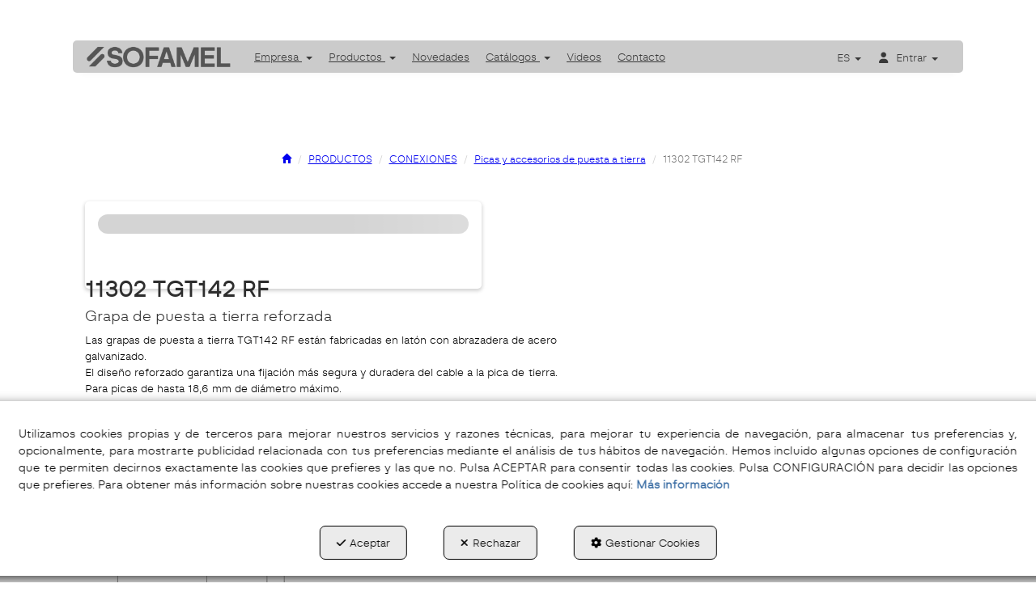

--- FILE ---
content_type: text/html; charset=UTF-8
request_url: https://sofamel.com/es/pr/accesorios-de-puesta-a-tierra-y-picas/mod-tgt142rf-56-55
body_size: 15183
content:
<!DOCTYPE html>
<html lang="es"  itemscope itemtype="http://schema.org/WebPage">
    <head>
                    <meta charset="utf-8" />
            <meta name="viewport" content="width=device-width, initial-scale=1, maximum-scale=5, viewport-fit=cover" />
            <meta name="robots" content="index, follow, archive" />
            <meta name="author" content="Ebasnet Web Solutions" />
                                                <link rel="dns-prefetch" href="https://cdnebasnet.com" />
                            
            <title>11302 TGT142 RF | SOFAMEL - Fabricante de material eléctrico de conexión y seguridad</title>
            <meta name="description" content="TGT142 RF" />
            <meta name="keywords" content="electrical equipment tools,electrical equipment security,electrical equipment connections" />

                <!-- Schema.org markup -->
    <meta itemprop="name" content="11302 TGT142 RF" />
    <meta itemprop="description" content="TGT142 RF" />
    <meta itemprop="keywords" content="electrical equipment tools,electrical equipment security,electrical equipment connections" />
    <meta itemprop="url" content="https://sofamel.com/es/pr/accesorios-de-puesta-a-tierra-y-picas/mod-tgt142rf-56-55" />

                <!-- Twitter Card data -->
    <meta name="twitter:card" content="product">
    <meta name="twitter:title" content="11302 TGT142 RF">
    <meta name="twitter:description" content="TGT142 RF">
    <meta name="twitter:image" content="https://cdnebasnet.com/data/cache/opt_jpg/eshop/sofamel/images/products/i/5/6/p56/0000-tgt142rf-3350621770-1400x1400.jpg">

    
    <meta name="twitter:data2" content="">
    <meta name="twitter:label2" content="BRAND">     

               
    <!-- Open Graph data -->
    <meta property="og:title" content="11302 TGT142 RF" />
    <meta property="og:url" content="https://sofamel.com/es/pr/accesorios-de-puesta-a-tierra-y-picas/mod-tgt142rf-56-55" />
    <meta property="og:description" content="TGT142 RF" />
    <meta property="og:site_name" content="SOFAMEL - Fabricante de material eléctrico de conexión y seguridad" />
    <meta property="og:type" content="product" />
    <meta property="og:image" content="https://cdnebasnet.com/data/cache/opt_jpg/eshop/sofamel/images/products/i/5/6/p56/0000-tgt142rf-3350621770-1400x1400.jpg" />

    
                                                
        <link rel="shortcut icon" href="https://cdnebasnet.com/data/eshop/sofamel/images/logos/favicon.png?1768488349?" />

            <link rel="canonical" href="https://sofamel.com/es/pr/accesorios-de-puesta-a-tierra-y-picas/mod-tgt142rf-56-55"/>

                                                                                                                                    <link rel="alternate" hreflang="es" href="https://sofamel.com/es/pr/accesorios-de-puesta-a-tierra-y-picas/mod-tgt142rf-56-55" />
                                                                                    <link rel="alternate" hreflang="x-default" href="https://sofamel.com/es/pr/accesorios-de-puesta-a-tierra-y-picas/mod-tgt142rf-56-55" />
                                                                                                <link rel="alternate" hreflang="en" href="https://sofamel.com/en/pr/accesorios-de-puesta-a-tierra-y-picas/mod-tgt142rf-56-55" />
                                                                    <link rel="alternate" hreflang="fr" href="https://sofamel.com/fr/pr/accesorios-de-puesta-a-tierra-y-picas/mod-tgt142rf-56-55" />
                                                                    <link rel="alternate" hreflang="it" href="https://sofamel.com/it/pr/accesorios-de-puesta-a-tierra-y-picas/mod-tgt142rf-56-55" />
                                                                    <link rel="alternate" hreflang="pt" href="https://sofamel.com/pt/pr/accesorios-de-puesta-a-tierra-y-picas/mod-tgt142rf-56-55" />
                                                                                
            <link rel="stylesheet" href="https://cdnebasnet.com/build/frontend_main.0d9ef568.css"> 

<link rel="stylesheet" href="https://cdnebasnet.com/build/eshop_frontend.61f18850.css">
<link href="https://cdnebasnet.com/data/eshop/sofamel/themes/norma/main.css?1769699105" type="text/css" rel="stylesheet" />

<script>
(function() {
    function reorderAllStyles() {
        var head = document.head;
        var allLinks = Array.from(head.querySelectorAll('link[rel="stylesheet"]'));

        var buildLinks = allLinks.filter(link => link.href.includes('/build/') && link.href.includes('.css'));
        var stylesLink = allLinks.find(link => link.href.includes('assets/styles.css'));
        var proStylesLink = allLinks.find(link => link.href.includes('pro_styles.css'));
        var otherLinks = allLinks.filter(link =>
            !link.href.includes('/build/') &&
            !link.href.includes('assets/styles.css') &&
            !link.href.includes('pro_styles.css')
        );
        allLinks.forEach(link => link.remove());

        otherLinks.forEach(link => head.appendChild(link));
        buildLinks.forEach(link => head.appendChild(link));
        if (stylesLink) head.appendChild(stylesLink);
        if (proStylesLink) head.appendChild(proStylesLink);
    }
    document.addEventListener('DOMContentLoaded', function() { reorderAllStyles() });
    window.addEventListener('load', function() { reorderAllStyles() });
})();
</script>

<link href="https://cdnebasnet.com/data/eshop/sofamel/assets/styles.css?1769703583" type="text/css" rel="stylesheet" /><link href="https://cdnebasnet.com/data/eshop/sofamel/assets/pro_styles.css?1769688552" type="text/css" rel="stylesheet" />
        <!-- HTML5 Shim and Respond.js IE8 support of HTML5 elements and media queries -->
        <!-- WARNING: Respond.js doesn't work if you view the page via file:// -->
        <!--[if lt IE 9]>
          <script src="https://oss.maxcdn.com/libs/html5shiv/3.7.0/html5shiv.js"></script>
          <script src="https://oss.maxcdn.com/libs/respond.js/1.4.2/respond.min.js"></script>
        <![endif]-->

                    <!-- Global site tag (gtag.js) - Google Analytics -->
    <script>
        window.dataLayer = window.dataLayer || [];
        function gtag(){dataLayer.push(arguments);}

        gtag('consent', 'default', {
            'ad_storage': 'denied',
            'ad_user_data': 'denied',
            'ad_personalization': 'denied',
            'analytics_storage': 'denied',
            'functionality_storage': 'denied'
        });
    </script>

    <script async src="https://www.googletagmanager.com/gtag/js?id=G-N1LCPW4C0S"></script>
    <script>
        window.dataLayer = window.dataLayer || [];
        function gtag(){dataLayer.push(arguments);}

        gtag('js', new Date());
        gtag('config', 'G-N1LCPW4C0S', {
            'link_attribution': false
                    });
            </script>
                <meta name="msvalidate.01" content="A50677E01C361872DF29E51C9C62F60D" />                        </head>


    <body class="category_product_show frontend norma no-carousel product-56 main-category-55">
                                        
        
    <header>
    <div class="row">
        <div class="col-sm-2 col-md-3 header-left">
            <div class="logo" itemscope itemtype="http://schema.org/Organization">
                <a href="https://sofamel.com/" itemprop="url" role="button" tabindex="0" aria-label="SOFAMEL - Fabricante de material eléctrico de conexión y seguridad">
                    <img src="https://cdnebasnet.com/data/eshop/sofamel/images/logos/logo.png?1768313128?" class="img-responsive" alt="SOFAMEL - Fabricante de material eléctrico de conexión y seguridad" itemprop="logo">
                </a>
                <meta itemprop="name" content="SOFAMEL - Fabricante de material eléctrico de conexión y seguridad">
            </div>
            <div class="inverted_logo">
                <a href="https://sofamel.com/" role="button" tabindex="0" aria-label="SOFAMEL - Fabricante de material eléctrico de conexión y seguridad">
                    <img src="https://cdnebasnet.com/data/eshop/sofamel/images/logos/inverted_logo.png?1768312723?" class="img-responsive" alt="SOFAMEL - Fabricante de material eléctrico de conexión y seguridad">
                </a>
            </div>
        </div>

        <div class="col-sm-10 col-md-9 header-right">
            <nav class="navbar navbar-default">
    <div class="navbar-header">
        <button type="button" class="navbar-toggle" data-toggle="collapse" data-target=".main_menu">
            <span class="sr-only">Toggle navigation</span>
            <span class="icon-bar"></span>
            <span class="icon-bar"></span>
            <span class="icon-bar"></span>
        </button>
        <a class="visible-xs navbar-brand" href="#">SOFAMEL - Fabricante de material eléctrico de conexión y seguridad</a>
    </div>

    <div class="collapse navbar-collapse main_menu">
            <ul role="menu" class="depth_0 nav nav-horitzontal navbar-nav">
																								
		<li class=" dropdown hover-dropdown" data-animation-in=fadeInDown role="menuitem">
		    
			<a
				target="_self"
				tabindex="0"
				role="button"
				aria-label="Empresa"
																	data-toggle="dropdown"
					aria-haspopup="true"
					aria-expanded="false"
																					href="javascript:void(0);"
							>
			    			    								    						    <div class="menu_info">
			    	<span class="title">Empresa</span>
								    	<span role="presentation" class="caret"></span>			    </div>
			</a>
							  
			        <ul role="menu" class="depth_1 dropdown-menu"  aria-label="dropdown-menu"     
                            
        
    >
							
		<li role="menuitem">
		    
			<a
				target="_self"
				tabindex="0"
				role="button"
				aria-label="Capacidades"
													class="show-loading"
																									href="/es/c/capabilities-65
					"
							>
			    			    								    						    <div class="menu_info">
			    	<span class="title">Capacidades</span>
								    				    </div>
			</a>
					</li>
							
		<li role="menuitem">
		    
			<a
				target="_self"
				tabindex="0"
				role="button"
				aria-label="Red comercial"
													class="show-loading"
																									href="/es/branch-offices
					"
							>
			    			    								    						    <div class="menu_info">
			    	<span class="title">Red comercial</span>
								    				    </div>
			</a>
					</li>
		<li class="highlighteds" role="menuitem" aria-label="Entradas de menú destacadas">
			</li>
</ul>


					</li>
																								
		<li class=" dropdown hover-dropdown" data-animation-in=fadeInDown role="menuitem">
		    
			<a
				target="_self"
				tabindex="0"
				role="button"
				aria-label="Productos"
																	data-toggle="dropdown"
					aria-haspopup="true"
					aria-expanded="false"
																					href="javascript:void(0);"
							>
			    			    								    						    <div class="menu_info">
			    	<span class="title">Productos</span>
								    	<span role="presentation" class="caret"></span>			    </div>
			</a>
							  
			        <ul role="menu" class="depth_1 dropdown-menu"  aria-label="dropdown-menu"     
                            
        
    >
							
		<li role="menuitem">
		    
			<a
				target="_self"
				tabindex="0"
				role="button"
				aria-label="Conexión"
													class="show-loading"
																									href="/es/ct/conexion-38
					"
							>
			    			    								    						    <div class="menu_info">
			    	<span class="title">Conexión</span>
								    				    </div>
			</a>
					</li>
							
		<li role="menuitem">
		    
			<a
				target="_self"
				tabindex="0"
				role="button"
				aria-label="Herramientas"
													class="show-loading"
																									href="/es/ct/herramientas-162
					"
							>
			    			    								    						    <div class="menu_info">
			    	<span class="title">Herramientas</span>
								    				    </div>
			</a>
					</li>
							
		<li role="menuitem">
		    
			<a
				target="_self"
				tabindex="0"
				role="button"
				aria-label="Seguridad"
													class="show-loading"
																									href="/es/ct/seguridad-1
					"
							>
			    			    								    						    <div class="menu_info">
			    	<span class="title">Seguridad</span>
								    				    </div>
			</a>
					</li>
		<li class="highlighteds" role="menuitem" aria-label="Entradas de menú destacadas">
			</li>
</ul>


					</li>
							
		<li role="menuitem">
		    
			<a
				target="_self"
				tabindex="0"
				role="button"
				aria-label="Novedades"
													class="show-loading"
																									href="/es/products/whats-new
					"
							>
			    			    								    						    <div class="menu_info">
			    	<span class="title">Novedades</span>
								    				    </div>
			</a>
					</li>
																								
		<li class=" dropdown hover-dropdown" data-animation-in=fadeInDown role="menuitem">
		    
			<a
				target="_self"
				tabindex="0"
				role="button"
				aria-label="Catálogos"
																	data-toggle="dropdown"
					aria-haspopup="true"
					aria-expanded="false"
																					href="javascript:void(0);"
							>
			    			    								    						    <div class="menu_info">
			    	<span class="title">Catálogos</span>
								    	<span role="presentation" class="caret"></span>			    </div>
			</a>
							  
			        <ul role="menu" class="depth_1 dropdown-menu"  aria-label="dropdown-menu"     
                            
        
    >
							
		<li role="menuitem">
		    
			<a
				target="_self"
				tabindex="0"
				role="button"
				aria-label="Catálogo general"
													class="show-loading"
																									href="/es/c/catalogo-general-5
					"
							>
			    			    								    						    <div class="menu_info">
			    	<span class="title">Catálogo general</span>
								    				    </div>
			</a>
					</li>
							
		<li role="menuitem">
		    
			<a
				target="_self"
				tabindex="0"
				role="button"
				aria-label="Tarifa para mercado español"
													class="show-loading"
																									href="/es/c/tarifa-nacional-10
					"
							>
			    			    								    						    <div class="menu_info">
			    	<span class="title">Tarifa para mercado español</span>
								    				    </div>
			</a>
					</li>
							
		<li role="menuitem">
		    
			<a
				target="_self"
				tabindex="0"
				role="button"
				aria-label="Condiciones generales de venta"
													class="show-loading"
																									href="/es/c/condiciones-generales-de-venta-24
					"
							>
			    			    								    						    <div class="menu_info">
			    	<span class="title">Condiciones generales de venta</span>
								    				    </div>
			</a>
					</li>
		<li class="highlighteds" role="menuitem" aria-label="Entradas de menú destacadas">
			</li>
</ul>


					</li>
							
		<li role="menuitem">
		    
			<a
				target="_self"
				tabindex="0"
				role="button"
				aria-label="Videos"
													class="show-loading"
																									href="/es/c/videos-15
					"
							>
			    			    								    						    <div class="menu_info">
			    	<span class="title">Videos</span>
								    				    </div>
			</a>
					</li>
							
		<li role="menuitem">
		    
			<a
				target="_self"
				tabindex="0"
				role="button"
				aria-label="Contacto"
													class="show-loading"
																									href="/es/c/contacto-14
					"
							>
			    			    								    						    <div class="menu_info">
			    	<span class="title">Contacto</span>
								    				    </div>
			</a>
					</li>
		<li class="highlighteds" role="menuitem" aria-label="Entradas de menú destacadas">
			</li>
</ul>


    </div>
</nav>
                            <nav class="navbar navbar-default navbar-right">
                    <div class="navbar-header">
                        <button type="button" class="navbar-toggle" data-toggle="collapse" data-target=".right_nav" tabindex="0" aria-label="Toggle navigation">
                            <span class="sr-only">Toggle navigation</span>
                            <i class="fa-solid fa-user"></i>
                                                            
                                                    </button>
                    </div>

                    <div class="collapse navbar-collapse right_nav">
                        <ul class="nav navbar-nav" role="menu">
                            
    
    
    <li class="languages languages-dropdown-code dropdown" role="menuitem">
        <a class="dropdown-toggle" data-toggle="dropdown" aria-expanded="false" aria-haspopup="true" tabindex="0" aria-label="ES" role="button">
            ES
            <span role"presentation" class="caret"></span>
        </a>
        <ul class="dropdown-menu dropdown-menu-right" role="menu">
                            <li class="disabled" role="menuitem">
                    <a rel="alternate" hreflang="es" href="/es/pr/accesorios-de-puesta-a-tierra-y-picas/mod-tgt142rf-56-55" title="Castellano" tabindex="0" aria-label="ES" role="button">
                        ES
                    </a>
                </li>
                            <li  role="menuitem">
                    <a rel="alternate" hreflang="en" href="/en/pr/accesorios-de-puesta-a-tierra-y-picas/mod-tgt142rf-56-55" title="English" tabindex="0" aria-label="EN" role="button">
                        EN
                    </a>
                </li>
                            <li  role="menuitem">
                    <a rel="alternate" hreflang="fr" href="/fr/pr/accesorios-de-puesta-a-tierra-y-picas/mod-tgt142rf-56-55" title="Français" tabindex="0" aria-label="FR" role="button">
                        FR
                    </a>
                </li>
                            <li  role="menuitem">
                    <a rel="alternate" hreflang="it" href="/it/pr/accesorios-de-puesta-a-tierra-y-picas/mod-tgt142rf-56-55" title="Italiano" tabindex="0" aria-label="IT" role="button">
                        IT
                    </a>
                </li>
                            <li  role="menuitem">
                    <a rel="alternate" hreflang="pt" href="/pt/pr/accesorios-de-puesta-a-tierra-y-picas/mod-tgt142rf-56-55" title="Português" tabindex="0" aria-label="PT" role="button">
                        PT
                    </a>
                </li>
                    </ul>
    </li>


                                                                                            
                                
                                
                                                        <li class="user-login dropdown"  role="menuitem">
                <a class="dropdown-toggle sign-in" data-toggle="dropdown" rel="nofollow" aria-label="Entrar" role="button" tabindex="0" aria-haspopup="true" aria-expanded="false">
                    <i role="presentation" class="fa-solid fa-user fa-fw"></i> <span class="text">Entrar</span> <span class="caret"></span>
                </a>
                                <div class="dropdown-menu dropdown-menu-right">
                    <div class="dropdown-menu-wrapper">
                                        

<div data-controller="shared--dp-login"
    data-shared--dp-login-params-value="{&quot;action&quot;:&quot;\/es\/login_check&quot;,&quot;login&quot;:&quot;Entrar&quot;,&quot;password&quot;:&quot;Contrase\u00f1a&quot;,&quot;username&quot;:&quot;suemail@ejemplo.com&quot;,&quot;lastUsername&quot;:&quot;&quot;,&quot;autofocus&quot;:false}"
>
    <div class="ssc-card ssc-wrapper">
        <div class="ssc-head-line"></div><br>
        <div class="ssc-head-line"></div><br>
        <div class="ssc-head-line"></div><br>
    </div>
</div>
                        <span class="forgot">
                            <a href="/es/customers/forgotten-password" role="button" tabindex="0" rel="nofollow" aria-label="¿Ha olvidado su contraseña? Pulse aquí.">¿Ha olvidado su contraseña? Pulse aquí.</a>
                        </span>

                                                    <span class="not_registered">
                                <a href="/es/customers/signup" role="button" tabindex="0" rel="nofollow" aria-label="¿No está registrado? Regístrese ahora!">¿No está registrado? Regístrese ahora!</a>
                            </span>
                         
                        
                                           
                    </div>
                </div>
            </li>
         
    
                                                    </ul>
                    </div>
                </nav>
                    </div>
    </div>
</header>
<div class="site_header">
    
		
</div>

    <div class="carousel-outercontainer">
         
                                                               
        </div>
                <div class="main_container" role="main">
                    
		
                    
		
                    
		
                    
		
                    
		
                                
                        
        <div class="row">
                                                                                            
            <main class="col-sm-12 col-md-12 col-lg-12">
                                                <span class="clearfix"></span>
                                                    
    <nav>
    <ol class="breadcrumb" itemscope itemtype="http://schema.org/BreadcrumbList" aria-label="breadcrumbs">
                                    <li itemprop="itemListElement" itemscope itemtype="http://schema.org/ListItem">
                    <a class="show-loading" href="/es/" itemprop="item" tabindex="0" role="button" aria-label="Home">
                        <span role="presentation" class="glyphicon glyphicon-home"></span>
                    </a>
                    <meta itemprop="name" content="Home" />
                    <meta itemprop="position" content="1" />
                </li>
                                                <li itemprop="itemListElement" itemscope itemtype="http://schema.org/ListItem">
                    <a class="show-loading" href="/es/ct/productos-82" itemprop="item" tabindex="0" aria-label="PRODUCTOS" role="button">
                        <span itemprop="name">PRODUCTOS</span>
                    </a>
                    <meta itemprop="position" content="2" />
                </li>
                                                <li itemprop="itemListElement" itemscope itemtype="http://schema.org/ListItem">
                    <a class="show-loading" href="/es/ct/conexion-38" itemprop="item" tabindex="0" aria-label="CONEXIONES" role="button">
                        <span itemprop="name">CONEXIONES</span>
                    </a>
                    <meta itemprop="position" content="3" />
                </li>
                                                <li itemprop="itemListElement" itemscope itemtype="http://schema.org/ListItem">
                    <a class="show-loading" href="/es/ct/accesorios-de-puesta-a-tierra-y-picas-55" itemprop="item" tabindex="0" aria-label="Picas y accesorios de puesta a tierra" role="button">
                        <span itemprop="name">Picas y accesorios de puesta a tierra</span>
                    </a>
                    <meta itemprop="position" content="4" />
                </li>
                                                <li class="active" aria-label="11302 TGT142 RF">11302 TGT142 RF</li>
                        </ol>
</nav> 
                <div class="flash_messages"></div>

            
		
            
		
            
		
            
		
            
		
                                <div id="product_detailed" itemscope itemtype="http://schema.org/Product">
            	    
    
<div class="row">
    <div class="col-sm-4 col-md-5 product-photos">
        


        
        
                                    <div data-controller="shared--dp-gallery"
        data-shared--dp-gallery-items-value="[{&quot;src&quot;:&quot;https:\/\/cdnebasnet.com\/data\/cache\/opt_jpg\/eshop\/sofamel\/images\/products\/i\/5\/6\/p56\/0000-tgt142rf-3350621770-500x500.jpg&quot;,&quot;alt&quot;:&quot;11302 TGT142 RF-1&quot;,&quot;original&quot;:&quot;https:\/\/cdnebasnet.com\/data\/cache\/opt_jpg\/eshop\/sofamel\/images\/products\/i\/5\/6\/p56\/0000-tgt142rf-3350621770-1400x1400.jpg&quot;},{&quot;src&quot;:&quot;https:\/\/cdnebasnet.com\/data\/cache\/opt_jpg\/eshop\/sofamel\/images\/products\/i\/5\/6\/p56\/0001-tgt142rf-1-3350621770-500x500.jpg&quot;,&quot;alt&quot;:&quot;11302 TGT142 RF-2&quot;,&quot;original&quot;:&quot;https:\/\/cdnebasnet.com\/data\/cache\/opt_jpg\/eshop\/sofamel\/images\/products\/i\/5\/6\/p56\/0001-tgt142rf-1-3350621770-1400x1400.jpg&quot;}]"
        data-shared--dp-gallery-limit-height-value=""
        data-shared--dp-gallery-extra-content-value=""
        data-shared--dp-gallery-props-value="{&quot;showThumbnails&quot;:true,&quot;thumbnailPosition&quot;:&quot;bottom&quot;,&quot;showNav&quot;:true,&quot;showFullscreenButton&quot;:false,&quot;showPlayButton&quot;:false,&quot;showBullets&quot;:false,&quot;showIndex&quot;:false}"
    >
        <div class="ssc-card ssc-wrapper">
            <div class="ssc-head-line"></div><br>
        </div>
    </div>
    <meta itemprop="image" content="https://cdnebasnet.com/data/cache/opt_jpg/eshop/sofamel/images/products/i/5/6/p56/0000-tgt142rf-3350621770-1400x1400.jpg" />


                    <meta itemprop="category" content="PRODUCTOS &gt; CONEXIONES &gt; Picas y accesorios de puesta a tierra" />
            </div>

	<div class="col-sm-8 col-md-7 product-details">
        
		<div class="product">
    <h1 class="name" itemprop="name">11302 TGT142 RF</h1>

    <h2 class="subtitle" itemprop="alternateName">Grapa de puesta a tierra reforzada</h2>
    
    <div class="short_desc" itemprop="description">TGT142 RF</div>
    
            <div id="long_desc">
            
<div class="text"><p>Las grapas de puesta a tierra TGT142 RF est&aacute;n fabricadas en lat&oacute;n con abrazadera de acero galvanizado.<br />
El dise&ntilde;o reforzado garantiza una fijaci&oacute;n m&aacute;s segura y duradera del cable a la pica de tierra.&nbsp;<br />
Para picas de hasta 18,6 mm de di&aacute;metro m&aacute;ximo.<br />
<br />
<br />
<img alt="" src="https://cdnebasnet.com/data/eshop/sofamel/uploads/images/TGT142RF.gif?1666187391" style="width: 292px; height: 217px;" /></p></div>
<div class="text-after"><div style="text-align: left;"><a class="btn" id="btnInfo" onclick="return mostrarOcultar('ocultable')" style="margin-top: 10px; padding-left: 8px;     display: flex;
    align-items: center;"><span style="font-weight: bold; color: #0064ff;">Donde comprar</span> <img alt="" src="https://cdnebasnet.com/data/cache/opt_png/eshop/sofamel/uploads/images/carret-875798144-1400x1400.png" style="width: 30px; height: 30px; margin-left: 17px;" /></a></div>

<div id="ocultable" style="display: none;">
<p style="margin-top:10px;border:solid;border-width:1px;border-radius:2px;border-color:#636d6a;padding-top:10px;padding-right:10px;padding-left:10px;padding-bottom:10px;"><strong>Env&iacute;anos tu <a href="https://sofamel.com/es/c/contacto-14 
" style="color: #1ea8e8;">consulta</a><br />
o contacta con nuestra <a href="https://sofamel.com/es/branch-offices
" style="color: #1ea8e8;">red comercial</a>.</strong></p>
</div></div>

        </div>
    
                        <div class="reference">
                <i role="presentation" class="icon icon-clipboard"></i>
                <span class="plabel">Ref.</span>
                <span class="value" itemprop="sku">56</span>
            </div>
        
        
        	
    <meta itemprop="itemCondition" content="http://schema.org/NewCondition" />

    
	
	

    <div itemprop="offers" itemscope itemtype="http://schema.org/Offer">
		            
            
            


                
                    <div itemprop="priceSpecification" itemscope itemtype="http://schema.org/PriceSpecification">
    <meta itemprop="price" content="0" />
    <meta itemprop="priceCurrency" content="EUR" />
    <meta itemprop="valueAddedTaxIncluded" content="false" />
</div>
            </div>

            


    
            <div id="documents">
            <h2>Documentación</h2>

            

                

<div class="documents list-group">
                                                                    

                

<div class="documents list-group">
                                                                                                <a href="/es/docs/doc/7ac3romlQKmia-_-D2uHf46JD1EbJAby-pNA9U0oOZYfjbbwPyGS2SI1Q8qoYokTx9-ICtwElILF6Im2BdeY1bfNs8bhUGA3lN1Q-WaJfekYJyeD-XZWzet27CKpOBnPyi3Qo-_--gWub2g_" tabindex="0" role="button" aria-label="Ficha producto"
                 class="document list-group-item"
                 target="_blank">
                                                                    <span class="doc-icon"><img src='/data/eshop/sofamel/uploads/images/custom-files-types/pdf.png' alt='Ficha producto' title='Ficha producto'></span>
                                                    <span class="title">Ficha producto</span>
                                                    <span class="size">385.97 Kbytes</span>
                                                    <time class="published-at" datetime="2018-11-07 11:49">
                        <span class="date"><i role="presentation" class="fa-solid fa-calendar-days fa-fw"></i> 07-11-2018</span>
                        <span class="time"><i role="presentation" class="fa-regular fa-clock fa-fw"></i> 11:49</span>
                    </time>
                                                            </a>
                    </div>
                        </div>
        </div>
    </div>
                
	</div>
</div>

    <div class="socialShares">
        <div class="label">Compártelo:</div>
        <ul role="list">
            <li class="facebook" role="listitem">
<script>
    var facebookUrl = window.location.href;
</script>

<a tabindex="0" role="button" aria-label="facebook-share" href="https://www.facebook.com/sharer/sharer.php" rel="nofollow" onclick="javascript:window.open(this.href + '?u=' + encodeURI(facebookUrl), '', 'menubar=no,toolbar=no,resizable=yes,scrollbars=yes,height=600,width=600');return false;" title="Facebook">
        	<i class="fa-brands fa-facebook fa-fw" alt="Facebook"></i>
    
        	<span>Facebook</span>
    </a></li>
            <li class="twitter" role="listitem">
<script>
    var twitterUrl = window.location.href;
</script>

<a tabindex="0" role="button" aria-label="twitter-share" href="https://twitter.com/intent/tweet" rel="nofollow" onclick="javascript:window.open(this.href + '?url=' + encodeURI(twitterUrl) + '&text=' + encodeURI(document.title), '', 'menubar=no,toolbar=no,resizable=yes,scrollbars=yes,height=600,width=600');return false;" title="Twitter">
        	<i role="presentation" class="fa-brands fa-x-twitter fa-fw" alt="Twitter"></i>
    
        	 <span>Twitter</span>
    </a></li>
            <li class="linkedin" role="listitem">
<a tabindex="0" role="button" aria-label="LinkedIn" href="http://www.linkedin.com/shareArticle?mini=true&amp;ro=true&amp;trk=EasySocialShareButtons" onclick="javascript:window.open(this.href + '&amp;url=' + encodeURI(window.location.href) + '&amp;title=' + encodeURI(document.title), '', 'menubar=no,toolbar=no,resizable=yes,scrollbars=yes,height=600,width=600');return false;" title="LinkedIn" target="_blank" rel="nofollow">
	    	<i class="fa-brands fa-linkedin-in fa-fw" alt="Linkedin"></i>
    
        	 <span>LinkedIn</span>
    </a></li>
            <li class="whatsapp" role="listitem">
<a tabindex="0" role="button" href="https://api.whatsapp.com/send" rel="nofollow" onclick="javascript:window.open(this.href + '?text=' + encodeURI(window.location.href), '', 'menubar=no,toolbar=no,resizable=yes,scrollbars=yes,height=600,width=600');return false;" title="WhatsApp" aria-label="WhatsApp">
            <i class="fa-brands fa-whatsapp fa-fw" alt="WhatsApp"></i>
    
             <span>WhatsApp</span>
    </a></li>
            <li class="email" role="listitem">
<a tabindex="0" aria-label="Email" role="button" href="#" onclick="javascript:window.location='mailto:?subject='+document.title+'&body='+ encodeURI(window.location.href);" rel="nofollow" class="email-btn" title="Email">
	    	<i class="fa-regular fa-envelope fa-fw" alt="Email"></i>
    
        	<span>Email</span>
    </a></li>
                    </ul>
    </div>



            </div>
        
            
        <div id="extra-descriptions">
                                                <div role="presentation" class="separator"></div>
                <div class="extra-description extra-description-0">
                    <h2>Especificaciones</h2>
                    <div class="extra_desc_text"><div style="text-align: center;"><img alt="" src="https://cdnebasnet.com/data/eshop/sofamel/uploads/images/Conexiones/TGT142 RF_esp.gif?1748243947" style="width: 100%;" /></div></div>
                </div>
                                    </div>



    <div class="separator"></div>
    <div id="related_products">
        <h2>Productos Relacionados</h2>
        
        <div class="row related_products">
                                                <div class="product col-sm-4 col-md-3">
                        
    
    

<div class="view-mode-grid">
    

        

        <div class="product_thumbnail thumbnail no-price" data-hover-img="https://cdnebasnet.com/data/cache/opt_jpg/eshop/sofamel/images/products/i/5/1/p51/0001-pgca-1-481912571-500x500.jpg">
        <a class="show-loading" href="/es/pr/accesorios-de-puesta-a-tierra-y-picas/mod-pgc-a-51-55" tabindex="0" aria-label="10503 PGC/A">            <div class="photo">
                <span class="helper"></span>
                <img class="hover-effect" src="https://cdnebasnet.com/data/cache/opt_jpg/eshop/sofamel/images/products/i/5/1/p51/0000-pgca-481912571-500x500.jpg" alt="10503 PGC/A" />
                                
            </div>
        </a>
      	<div class="caption">
        	<a class="show-loading" href="/es/pr/accesorios-de-puesta-a-tierra-y-picas/mod-pgc-a-51-55" role="button" tabindex="0" aria-label="10503 PGC/A"><h3>10503 PGC/A</h3></a>            
            <span class="short-desc">155206 155201</span>
            <span class="reference">
                <span class="plabel">Ref.</span>
                <span class="value">51</span>
            </span>
            
            
                                        
                                        


                    </div>

        <div class="footer">
            
            <div class="buttons">
            <a href="/es/pr/accesorios-de-puesta-a-tierra-y-picas/mod-pgc-a-51-55" class="btn btn-primary product-info show-loading" data-toggle="tooltip" data-original-title="Ver producto" tabindex="0" role="button" aria-label="Ver producto">
            <i class="fa-solid fa-circle-info"></i>
        </a>
        </div>
        </div>
    </div>
</div>
                    </div>
                                                                <div class="product col-sm-4 col-md-3">
                        
    
    

<div class="view-mode-grid">
    

        

        <div class="product_thumbnail thumbnail no-price" data-hover-img="https://cdnebasnet.com/data/cache/opt_jpg/eshop/sofamel/images/products/i/5/4/p54/0001-tgt142c-1-3827016043-500x500.jpg">
        <a class="show-loading" href="/es/pr/accesorios-de-puesta-a-tierra-y-picas/mod-ttg142c-54-55" tabindex="0" aria-label="11302 TGT142C">            <div class="photo">
                <span class="helper"></span>
                <img class="hover-effect" src="https://cdnebasnet.com/data/cache/opt_jpg/eshop/sofamel/images/products/i/5/4/p54/0000-tgt142c-1938170110-500x500.jpg" alt="11302 TGT142C" />
                                
            </div>
        </a>
      	<div class="caption">
        	<a class="show-loading" href="/es/pr/accesorios-de-puesta-a-tierra-y-picas/mod-ttg142c-54-55" role="button" tabindex="0" aria-label="11302 TGT142C"><h3>11302 TGT142C</h3></a>            
            <span class="short-desc">TGT142C</span>
            <span class="reference">
                <span class="plabel">Ref.</span>
                <span class="value">54</span>
            </span>
            
            
                                        
                                        


                    </div>

        <div class="footer">
            
            <div class="buttons">
            <a href="/es/pr/accesorios-de-puesta-a-tierra-y-picas/mod-ttg142c-54-55" class="btn btn-primary product-info show-loading" data-toggle="tooltip" data-original-title="Ver producto" tabindex="0" role="button" aria-label="Ver producto">
            <i class="fa-solid fa-circle-info"></i>
        </a>
        </div>
        </div>
    </div>
</div>
                    </div>
                                                                <div class="product col-sm-4 col-md-3">
                        
    
    

<div class="view-mode-grid">
    

        

        <div class="product_thumbnail thumbnail no-price" data-hover-img="https://cdnebasnet.com/data/cache/opt_jpg/eshop/sofamel/images/products/i/5/5/p55/0001-tgt142-1-2487699838-500x500.jpg">
        <a class="show-loading" href="/es/pr/accesorios-de-puesta-a-tierra-y-picas/mod-tgt142-55-55" tabindex="0" aria-label="11302 TGT142">            <div class="photo">
                <span class="helper"></span>
                <img class="hover-effect" src="https://cdnebasnet.com/data/cache/opt_jpg/eshop/sofamel/images/products/i/5/5/p55/0000-tgt142-2487699838-500x500.jpg" alt="11302 TGT142" />
                                
            </div>
        </a>
      	<div class="caption">
        	<a class="show-loading" href="/es/pr/accesorios-de-puesta-a-tierra-y-picas/mod-tgt142-55-55" role="button" tabindex="0" aria-label="11302 TGT142"><h3>11302 TGT142</h3></a>            
            <span class="short-desc">TGT142</span>
            <span class="reference">
                <span class="plabel">Ref.</span>
                <span class="value">55</span>
            </span>
            
            
                                        
                                        


                    </div>

        <div class="footer">
            
            <div class="buttons">
            <a href="/es/pr/accesorios-de-puesta-a-tierra-y-picas/mod-tgt142-55-55" class="btn btn-primary product-info show-loading" data-toggle="tooltip" data-original-title="Ver producto" tabindex="0" role="button" aria-label="Ver producto">
            <i class="fa-solid fa-circle-info"></i>
        </a>
        </div>
        </div>
    </div>
</div>
                    </div>
                                                                <div class="product col-sm-4 col-md-3">
                        
    
    

<div class="view-mode-grid">
    

        

        <div class="product_thumbnail thumbnail no-price" data-hover-img="https://cdnebasnet.com/data/cache/opt_jpg/eshop/sofamel/images/products/i/5/7/p57/0001-gtr-1-1218902433-500x500.jpg">
        <a class="show-loading" href="/es/pr/accesorios-de-puesta-a-tierra-y-picas/mod-gtr-57-55" tabindex="0" aria-label="11302 GTR">            <div class="photo">
                <span class="helper"></span>
                <img class="hover-effect" src="https://cdnebasnet.com/data/cache/opt_jpg/eshop/sofamel/images/products/i/5/7/p57/0000-gtr-1218902433-500x500.jpg" alt="11302 GTR" />
                                
            </div>
        </a>
      	<div class="caption">
        	<a class="show-loading" href="/es/pr/accesorios-de-puesta-a-tierra-y-picas/mod-gtr-57-55" role="button" tabindex="0" aria-label="11302 GTR"><h3>11302 GTR</h3></a>            
            <span class="short-desc">170100</span>
            <span class="reference">
                <span class="plabel">Ref.</span>
                <span class="value">57</span>
            </span>
            
            
                                        
                                        


                    </div>

        <div class="footer">
            
            <div class="buttons">
            <a href="/es/pr/accesorios-de-puesta-a-tierra-y-picas/mod-gtr-57-55" class="btn btn-primary product-info show-loading" data-toggle="tooltip" data-original-title="Ver producto" tabindex="0" role="button" aria-label="Ver producto">
            <i class="fa-solid fa-circle-info"></i>
        </a>
        </div>
        </div>
    </div>
</div>
                    </div>
                                    </div>
    </div>



    

    
                        <div class="innerfooter container-fluid">
        <div class="row">
            <div class="col-sm-6">
                
		
            </div>
            <div class="col-sm-6">
                
		
            </div>
        </div>
    </div>
            
		
            
		
            
		
            
		
            
		
                    
            </main>
                    </div>
                    
		
                    
		
                    
		
                    
		
            </div>
                        <footer>
    <div class="site_footer">
        
							<div id="container-site_footer" class="widgetsContainer no_title">
					
				
                
        
        
                    
            <div id="widget_logosofamel" class="widget widget_customizableText  no_title" >
                                                                <img alt="" src="https://cdnebasnet.com/data/cache/opt_png/eshop/sofamel/uploads/images/logoSofamel-3566993199-1400x1400.png" style="width: 100%;" />
    
                    </div>
    
                            
        
        
                    
            <div id="widget_footer" class="widget widget_composition  no_title" >
                                                                            <div id="container-comp3_main" class="widgetscontainer_comp3_main compositionContainer container1 row " style="margin-top: 50px;margin-bottom: 50px;">
            <div class="container">                        
							<div class="widgetsContainer d-flex r-c no_title">
					
				            
                

                            
                                                                        
        
        <div class="col-xs-12 col-sm-9 col-md-9 col-lg-9">            
            <div id="widget_int-footer-col1" class="widget widget_composition  no_title" >
                                                                            <div id="container-comp62_main" class="widgetscontainer_comp62_main compositionContainer container1 row ">
                                    
							<div class="widgetsContainer d-flex r-c no_title">
					
				            
                

                
                                                                        
        
        <div class="col-xs-12 col-sm-4 col-md-4 col-lg-4">            
            <div id="widget_oficina-i-almacen-1" class="widget widget_customizableText  no_title" >
                                                                <span style="color:null;"><img alt="" src="https://cdnebasnet.com/data/cache/opt_png/eshop/sofamel/uploads/images/Icon_Ubication-3142459302-1400x1400.png" style="width: 20px; height: 20px;" />&nbsp; &nbsp; &nbsp;&nbsp;<strong>OFICINA Y ALMAC&Eacute;N</strong></span>
<div style="padding-left:41px;"><span style="color:null;">C/Thomas Alva Edison, 16-17<br />
Pol. Industrial Plans d&rsquo;Arau<br />
08787 La Pobla de Claramunt (Barcelona) Spain</span><br />
<br />
</div>
    
                    </div>
    
        </div>                    
                                                                        
        
        <div class="col-xs-12 col-sm-4 col-md-4 col-lg-4">            
            <div id="widget_fabrica-y-laboratorio" class="widget widget_customizableText  no_title" >
                                                                <strong><img alt="" src="https://cdnebasnet.com/data/cache/opt_png/eshop/sofamel/uploads/images/Icon_Ubication-3142459302-1400x1400.png" style="width: 20px; height: 20px;" />&nbsp; &nbsp; &nbsp; F&Aacute;BRICA Y LABORATORIO</strong>
<div style="padding-left:40px;">C/Thomas Alva Edison, 12-13<br />
Pol. Industrial Plans d&rsquo;Arau<br />
08787 La Pobla de Claramunt (Barcelona) Spain<br />
&nbsp;</div>
    
                    </div>
    
        </div>                    
                                                                        
        
        <div class="col-xs-12 col-sm-4 col-md-4 col-lg-4">            
            <div id="widget_atencion-al-cliente-1" class="widget widget_customizableText  no_title" >
                                                                <span style=" display: block; margin-bottom: 10px;"><strong>ATENCI&Oacute;N AL CLIENTE</strong></span> <span>&nbsp;<img alt="" src="https://cdnebasnet.com/data/cache/opt_png/eshop/sofamel/uploads/images/Icon_Phone-3142459302-1400x1400.png" style="width: 20px; height: 20px; margin-right: 10px;" />+34 93 808 79 80<br />
&nbsp;<img alt="" margin-right:5px="" src="https://cdnebasnet.com/data/cache/opt_png/eshop/sofamel/uploads/images/Icon_Mail-3142459302-1400x1400.png" style="width: 20px; height: 20px;" />&nbsp; &nbsp;info@sofamel.es<br />
&nbsp;<img alt="" margin-right:5px="" src="https://cdnebasnet.com/data/cache/opt_png/eshop/sofamel/uploads/images/Icon_Mail-3142459302-1400x1400.png" style="width: 20px; height: 20px;" />&nbsp; &nbsp;export@sofamel.es<br />
&nbsp;</span>
    
                    </div>
    
        </div>    
			</div>	 
			
                    </div>
                <div id="container-comp62_logos-nextgeneration" class="widgetscontainer_comp62_logos-nextgeneration compositionContainer container2 row container-last ">
                                    
							<div class="widgetsContainer d-flex r-c no_title">
					
				            
                

                
                                                                        
        
        <div class="col-xs-12 col-sm-12 col-md-12 col-lg-12">            
            <div id="widget_carousel-4" class="widget widget_carousel  no_title" >
                                                                    <div class="carousel_container " aria-label="carousel" role="contentinfo">
                        
<div id="owl-carousel-34" class="owl-carousel-wrapper" role="contentinfo" aria-label="carousel">
    <div class="owl-carousel no-controls no-indicators"
         data-slides-xl=4 data-slides-lg=4 data-slides-md=4 data-slides-sm=4 data-slides-xs=1
         data-loop=false data-autoplay=true aria-label="Logos Kit Digital">
                    <div class="item active" aria-label="slide-1">
                
                                                                    <img class="img-responsive" src="https://cdnebasnet.com/data/cache/opt_jpg/eshop/sofamel/images/slides/130-3210500923-1400x1400.jpg" alt="Financiado por la Unión europea">
                    
                    
                            </div>
                    <div class="item " aria-label="slide-2">
                
                                                                    <img class="img-responsive" src="https://cdnebasnet.com/data/cache/opt_jpg/eshop/sofamel/images/slides/131-2171883248-1400x1400.jpg" alt="Plan de Recuperación, Transformación y Resilencia">
                    
                    
                            </div>
                    <div class="item " aria-label="slide-3">
                
                                                                    <img class="img-responsive" src="https://cdnebasnet.com/data/cache/opt_jpg/eshop/sofamel/images/slides/134-672651511-1400x1400.jpg" alt="Ministerio de economía">
                    
                    
                            </div>
                    <div class="item " aria-label="slide-4">
                
                                                                    <img class="img-responsive" src="https://cdnebasnet.com/data/cache/opt_jpg/eshop/sofamel/images/slides/135-3767660702-1400x1400.jpg" alt="Cámara de comercio de España">
                    
                    
                            </div>
            </div>
</div>
    </div>

    
                    </div>
    
        </div>    
			</div>	 
			
                    </div>
    

                    </div>
    
        </div>                                
                                                                        
        
        <div class="col-xs-12 col-sm-3 col-md-3 col-lg-3">            
            <div id="widget_int-logos-footer" class="widget widget_composition  no_title" >
                                                                            <div id="container-comp49_main" class="widgetscontainer_comp49_main compositionContainer container1 row ">
                                    
							<div class="widgetsContainer d-flex r-c no_title">
					
				            
                

                
                                                                        
        
        <div class="col-xs-12 col-sm-12 col-md-12 col-lg-12">            
            <div id="widget_menu-1" class="widget widget_menu  no_title" >
                                                                     		
<ul role="menu" class="depth_0 nav nav-vertical metismenu " >
			<li role="menuitem">
		    
			<a
				target="_blank"
				tabindex="0"
				role="button"
				aria-expanded="false"
				aria-label="LinkedIn"
																													href="https://www.linkedin.com/company/sofamel-slu/?originalSubdomain=es"
							>

			    								    			<i role="presentation" class="fab fa-linkedin-in fa-fw"></i>
			    			    LinkedIn
							    			</a>

					</li>
			<li role="menuitem">
		    
			<a
				target="_blank"
				tabindex="0"
				role="button"
				aria-expanded="false"
				aria-label="Youtube"
																													href="https://www.youtube.com/channel/UCpfRAhK422EBhUrZa28iiPw"
							>

			    								    			<i role="presentation" class="fab fa-youtube fa-fw"></i>
			    			    Youtube
							    			</a>

					</li>
	</ul>


                    </div>
    
        </div>    
			</div>	 
			
                    </div>
                <div id="container-comp49_logos" class="widgetscontainer_comp49_logos compositionContainer container2 row container-last " style="padding: 30px 0px 0px 0px;">
                                    
							<div class="widgetsContainer d-flex r-c no_title">
					
				            
                

                
                                                                        
        
        <div class="col-xs-12 col-sm-12 col-md-12 col-lg-12">            
            <div id="widget_logos-footer" class="widget widget_customizableText  no_title" >
                                                                <img alt="" src="https://cdnebasnet.com/data/cache/opt_png/eshop/sofamel/uploads/images/Logo_certified-02-1155455658-1400x1400.png" style="width: 100%;" />
    
                    </div>
    
        </div>    
			</div>	 
			
                    </div>
    

                    </div>
    
        </div>    
			</div>	 
			
            </div>        </div>
                <div id="container-comp3_menu-legal" class="widgetscontainer_comp3_menu-legal compositionContainer container2 row container-last " style="margin: 0px 0px 15px 0px;">
            <div class="container">                        
							<div class="widgetsContainer d-flex r-c no_title">
					
				            
                

                
                                                                        
        
        <div class="col-xs-12 col-sm-12 col-md-12 col-lg-12">            
            <div id="widget_menu" class="widget widget_menu  no_title" >
                                                                    <ul role="menu" class="depth_0 nav nav-horitzontal ">
							
		<li role="menuitem">
		    			    										<div id="modal_406" class="modal fade" role="menuitem"><div class="modal-dialog modal-lg"><div class="modal-content">
											</div></div></div>
			    		    
			<a
				target="modal"
				tabindex="0"
				role="button"
				aria-label="Política de Privacidad"
									data-toggle="modal"
					data-target="#modal_406"
					rel="nofollow"
																													href="/es/mctext/privacy-policy
					"
							>
			    			    								    						    <div class="menu_info">
			    	<span class="title">Política de Privacidad</span>
								    				    </div>
			</a>
					</li>
							
		<li role="menuitem">
		    			    										<div id="modal_407" class="modal fade" role="menuitem"><div class="modal-dialog modal-lg"><div class="modal-content">
											</div></div></div>
			    		    
			<a
				target="modal"
				tabindex="0"
				role="button"
				aria-label="Política Cookies"
									data-toggle="modal"
					data-target="#modal_407"
					rel="nofollow"
																													href="/es/mctext/cookies
					"
							>
			    			    								    						    <div class="menu_info">
			    	<span class="title">Política Cookies</span>
								    				    </div>
			</a>
					</li>
							
		<li role="menuitem">
		    			    										<div id="modal_408" class="modal fade" role="menuitem"><div class="modal-dialog modal-lg"><div class="modal-content">
											</div></div></div>
			    		    
			<a
				target="modal"
				tabindex="0"
				role="button"
				aria-label="Aviso legal"
									data-toggle="modal"
					data-target="#modal_408"
					rel="nofollow"
																													href="/es/mctext/aviso-legal
					"
							>
			    			    								    						    <div class="menu_info">
			    	<span class="title">Aviso legal</span>
								    				    </div>
			</a>
					</li>
							
		<li role="menuitem">
		    
			<a
				target="_blank"
				tabindex="0"
				role="button"
				aria-label="Canal ético"
																													href="https://sofamel.bizneohr.com/whistleblowing-channel"
							>
			    			    								    						    <div class="menu_info">
			    	<span class="title">Canal ético</span>
								    				    </div>
			</a>
					</li>
		<li class="highlighteds" role="menuitem" aria-label="Entradas de menú destacadas">
			</li>
</ul>



                    </div>
    
        </div>    
			</div>	 
			
            </div>        </div>
    

                    </div>
    
            
			</div>	 
			
    </div>

    <div class="footer">
        <div class="container">
            <div class="row columns">
                <div class="column col-sm-11 text-center">
                    <div class="copyright">&copy; 02/2026 Sofamel - Todos los derechos reservados.</div>
                </div>
                <div class="by-ebasnet column col-sm-1">
                    
<a href="https://ebasnet.com" title="Ebasnet Web Solutions" rel="nofollow" target="_blank" aria-label="Ebasnet Web Solutions Se abre en una ventana nueva" tabindex="0" role="button">
    <img src="https://cdnebasnet.com/themes/norma/images/ebasnet.png?1639590653" alt="Ebasnet Web Solutions" width="21" height="21">
</a>
                </div>
            </div>
        </div>
        

    </div>
</footer>
            <a class="back-top text-center" onclick="$('body,html').animate({scrollTop:0},500); return false" href="#top" title="Volver arriba">
        <i class="fa-solid fa-angles-up"></i>
    </a>

        
        <div id="modal_cookies_settings" class="modal fade"><div class="modal-dialog modal-lg"><div class="modal-content"></div></div></div>
            <div id="modal_cookies" class="modal fade"><div class="modal-dialog modal-lg"><div class="modal-content"></div></div></div>

        <div id="cookiesAlert">
            <div class="alert alert-info">
                                <div class="text">
                    Utilizamos cookies propias y de terceros para mejorar nuestros servicios y razones técnicas, para mejorar tu experiencia de navegación, para almacenar tus preferencias y, opcionalmente, para mostrarte publicidad relacionada con tus preferencias mediante el análisis de tus hábitos de navegación.  Hemos incluido algunas opciones de configuración que te permiten decirnos exactamente las cookies que prefieres y las que no. Pulsa ACEPTAR para consentir todas las cookies. Pulsa CONFIGURACIÓN para decidir las opciones que prefieres. Para obtener más información sobre nuestras cookies accede a nuestra Política de cookies aquí:
                    <a class="alert-link" target="modal" data-toggle="modal" data-target="#modal_cookies" href="/es/mctext/cookies" role="button" tabindex="0" rel="nofollow">Más información</a>
                </div>
                <a id="cookies_accept" class="accept-button" data-dismiss="alert" href="/es/cookies-accept" role="button" tabindex="0" rel="nofollow"><i role="presentation" class="fa-solid fa-check"></i>Aceptar</a>
                <a id="cookies_decline" class="decline-button" data-dismiss="decline" href="/es/cookies-decline" role="button" tabindex="0" rel="nofollow"><i role="presentation" class="fa-solid fa-times"></i>Rechazar</a>
                <a class="settings-link" target="modal" data-toggle="modal" data-target="#modal_cookies_settings" href="/es/cookies-settings" role="button" tabindex="0" rel="nofollow"><i role="presentation" class="fa-solid fa-gear"></i>Gestionar Cookies</a>
            </div>
        </div>
    
    <div id="loading-overlay"><div><i class="fa-solid fa-spinner fa-pulse"></i></div></div>
                        	    <script src="https://cdnebasnet.com/build/runtime.dc59889d.js"></script><script src="https://cdnebasnet.com/build/frontend_main.9b6026b4.js"></script>
  
<script>
    $(function() {
        bootbox.setDefaults({
            locale: "es"
        });
    });
</script>

<script src="https://cdnebasnet.com/themes/norma/js/main.js?1655373075"></script>











<script src="https://cdnebasnet.com/build/eshop_frontend.3276b401.js"></script>

<script src="https://cdnebasnet.com/themes/norma/js/eshop/main.js?1639649588"></script>










    <script>
        function updateConsentStatus(){
            $.ajax({ url: "/es/cookies-consent-status?reload=1", success: function(response) {
                $('.consent-status').html(response);
            }})
        }

        $( "#cookies_accept" ).click(function(e) {
            e.preventDefault();
            var url = $(this).attr('href');
            $.ajax({url: url});
            $('#cookiesAlert').hide();
            $('#cookiesSettings input[type="checkbox"]').bootstrapSwitch("state", true);
            updateConsentStatus();
            gtag('consent', 'update', {
                'ad_storage': 'granted',
                'ad_user_data': 'granted',
                'ad_personalization': 'granted',
                'analytics_storage': 'granted',
                'functionality_storage': 'granted'
            });
            return false;
        });

        $( "#cookies_decline" ).click(function(e) {
            e.preventDefault();
            var url = $(this).attr('href');
            $.ajax({url: url});
            $('#cookiesAlert').hide();
            $('#cookiesSettings input[type="checkbox"]').bootstrapSwitch("state", false);
            updateConsentStatus();
            gtag('consent', 'update', {
                'ad_storage': 'denied',
                'ad_user_data': 'denied',
                'ad_personalization': 'denied',
                'analytics_storage': 'denied',
                'functionality_storage': 'denied'
            });
            return false;
        });

            </script>


<script>
  if($(".user-logged").length <= 0){
  	$("#btnInfo").css("display","flex");
  	$("#btnInfo2").css("display","flex");
  }else{
  	$("#btnInfo").css("display","none");
  	$("#btnInfo2").css("display","none");
  }
$(document).ready(function() {

//   $('#carousel_18 video')[0].play();

  //if (!$("a").hasClass("document")) $("#btnInfo").css("display", "inline-block");

  //if (!$("a").hasClass("document")) $("#btnInfo2").css("display", "inline-block");

//  $("#carousel_18 .carousel-inner div > video").prop("muted", true);
//   $("#carousel_18 .carousel-inner div > video").get(0).play();

  removeScrollBottom();

//   if($('.carousel_container video').length > 0) $('.carousel_container video').map( res => $('.carousel_container video')[res].play() );

});

$('.page-3 div.col-xs-12.col-sm-6.col-md-4.col-lg-6.column.page').removeClass('col-lg-6');

$(document).scroll(removeScrollBottom);

//$('.ver-catalogo').on('click', function(){ $('.modal-catalog').css('display', 'block') })
//$('.close').on('click', function(){ $('.modal-catalog').css('display', 'none') })

// colorLogo();
// setInterval(colorLogo, 100);

function colorLogo(){

  if($(".composition-2.no-touch .item.active [alt='8'], .composition-2.no-touch .item.active [alt='9'], .composition-2.no-touch .item.active [alt='11']").length > 0){
  	$('body > header .header-left .logo > a img')[0].style.filter = "brightness(0%)";
    $('.navbar-default .navbar-nav > li > a').css("color", "#000");
    $('body > header .header-right .navbar-right .languages-list > li > a').css("color", "#000");
    $('body > header .header-right .navbar-right .languages-list > li > a').css("border", "2px solid #000");
    $('body > header .header-right .navbar-right .languages-list > li.active').css("color", "#fff");
    $('body > header .header-right .navbar-right .languages-list > li.active').css("background-color", "#000");
    $('body > header .header-right .navbar-right .languages-list > li.active').css("border", "2px solid #000");
  }else{
  	$('body > header .header-left .logo > a img')[0].style.filter = "brightness(100%)";
    $('.navbar-default .navbar-nav > li > a').css("color", "#fff");
    $('.header-small .navbar-default .navbar-nav > li > a').css("color", "#636d6a");
    $('body > header .header-right .navbar-right .languages-list > li > a').css("color", "#fff");
    $('body > .header-small .header-right .navbar-right .languages-list > li > a').css("color", "#636d6a");
    $('body > header .header-right .navbar-right .languages-list > li > a').css("border", "2px solid #fff");
    $('body > .header-small .header-right .navbar-right .languages-list > li > a').css("border", "2px solid #636d6a");
    $('body > header .header-right .navbar-right .languages-list > li.active').css("color", "#000");
    $('body > .header-small .header-right .navbar-right .languages-list > li.active').css("color", "#fff");
    $('body > header .header-right .navbar-right .languages-list > li.active').css("background-color", "#fff");
    $('body > .header-small .header-right .navbar-right .languages-list > li.active').css("background-color", "#636d6a");
    $('body > header .header-right .navbar-right .languages-list > li.active').css("border", "2px solid #fff");
    $('body > .header-small .header-right .navbar-right .languages-list > li.active').css("border", "2px solid #636d6a");
  }
  
}

function mostrarOcultar(id){
  var elemento = document.getElementById(id);
  if(!elemento) {
    return true;
  }
  if (elemento.style.display == "none") {
    elemento.style.display = "flex"
  } else {
    elemento.style.display = "none"
  };
  return true;
};

function mostrarOcultar2(id, id2){
  var elemento = document.getElementById(id);
  var elemento2 = document.getElementById(id2);

  if(!elemento) {
    return true;
  }
  if (elemento.style.display == "none") {
    elemento.style.display = "flex";
    elemento2.style.display = "none";
  } else {
    elemento.style.display = "none";
  };
  return true;
};

function scrollToDiv(id){
  // Remove "link" from the ID
  id = id.replace("link", "");
  // Scroll
  $('html,body').animate({
    scrollTop: $("#" + id).offset().top-80
  }, 'slow');
}

function removeScrollBottom(){
  	var state = false;
  
  	if( $(document).scrollTop() > 900 ) state = false;
  	else state = true;
  
	$('#goToBottom').css( 'display', state ? 'block' : 'none' );
}

</script>

         
    <script src="https://cdnebasnet.com/build/image-zoom.ca32c97a.js"></script>   

<script>
    var formURL  = "/es/product-details/56";

    $(function(){
        $("select[id^='productAttributes'], input[id^='productAttributes']").change(handleCombinationChange);
        $(".product-contact").click(function(){
            $('#contact_tab').tab('show');
        });

                    $('.thumbnail-img').first().addClass("selected-thumbnail");

            function swapImg(image){
                $('#linking-img').attr("href", image);
                $('#showing-img').attr("src", image);
                $('#showing-img').attr("data-zoom", image);
            }

            $('.thumbnail-img').click(function(i){
                $('.thumbnail-img').removeClass("selected-thumbnail");
                $(i.target).addClass("selected-thumbnail");
                swapImg($(this).data('image'));
            });
            });
</script>







    
            
    
    
                
    
                
    
            <script>
            function gtagFunction(itemId = null, event = null, execute = false){
                if ( itemId === '56' ) gtag('event', (event || 'view_item'), {"currency":"EUR","items":[{"item_id":"56","item_name":"11302 TGT142 RF","coupon":"","discount":0,"affiliation":null,"item_brand":null,"item_category":"Picas y accesorios de puesta a tierra","item_variant":"","price":null,"currency":"EUR","quantity":1}],"value":null});
                if ( execute ) gtag('event', (event || 'view_item'), {"currency":"EUR","items":[{"item_id":"56","item_name":"11302 TGT142 RF","coupon":"","discount":0,"affiliation":null,"item_brand":null,"item_category":"Picas y accesorios de puesta a tierra","item_variant":"","price":null,"currency":"EUR","quantity":1}],"value":null});
            }
            if ( '1' ){
                gtagFunction()
            }
        </script>
    

                                    </body>
</html>

--- FILE ---
content_type: text/css
request_url: https://cdnebasnet.com/data/eshop/sofamel/assets/styles.css?1769703583
body_size: 505
content:
@font-face {
  font-family: sRegular;
  src: url("/data/eshop/eversofamel/uploads/docs/fonts/Swiza-DEMO-Regular.ttf");
}
@font-face {
  font-family: sBold;
  src: url("/data/eshop/eversofamel/uploads/docs/fonts/Swiza-DEMO-Bold.ttf");
}
@font-face {
  font-family: sLight;
  src: url("/data/eshop/eversofamel/uploads/docs/fonts/Swiza-DEMO-Light.ttf");
}
@font-face {
  font-family: sMedium;
  src: url("/data/eshop/eversofamel/uploads/docs/fonts/Swiza-DEMO-Medium.ttf");
}
/* h1, h2, h3, h4, strong{
font-family: sLight !important;
font-weight: bold !important;
} */
h1, h2, h3, h4, strong {
  font-family: sLight;
  font-weight: bold;
  color: #2e2e2e;
  /*         #4b5250 */
}

.composition_view h1, .composition_view h2, .category_view h1, .category_view h2 {
  text-transform: lowercase;
}
.composition_view h1:first-letter, .composition_view h2:first-letter, .category_view h1:first-letter, .category_view h2:first-letter {
  text-transform: uppercase;
}

.responsive_text strong {
  font-size: 40px;
}

span:not(.glyphicon), a:not(.glyphicon), label:not(.glyphicon), td:not(.glyphicon), button:not(.glyphicon), div:not(.glyphicon), li:not(.glyphicon), input:not(.glyphicon) {
  font-family: sLight;
}

#carousel_18 .slide-2 .carousel-caption {
  top: 80px;
}

#photos_dpGallery .image-gallery-left-nav .image-gallery-svg, #photos_dpGallery .image-gallery-right-nav .image-gallery-svg {
  height: 60px;
  width: 60px;
}

.product-photos {
  display: flex;
}
.product-photos .thumbnails {
  display: flex;
  flex-wrap: wrap;
  order: 1;
  justify-content: end;
  flex-direction: column;
  margin: 0 !important;
  padding-right: 30px;
}
.product-photos .thumbnail {
  order: 2;
  width: 100%;
  margin-right: 0px;
  border: 0;
}

.category_product_show .product-details #btnInfo > span {
  order: 2;
}
.category_product_show .product-details #btnInfo > img {
  margin-right: 15px;
  margin-left: 0px !important;
}
.category_product_show .product-details #documents .doc-icon img:nth-child(1) {
  width: 35px;
  height: 35px;
}

@media (min-width: 1200px) {
  .category_product_show .main_container {
    /*             margin: 20px 19.55% !important; */
    margin: 0 auto !important;
    max-width: 1100px;
  }
}

--- FILE ---
content_type: text/css
request_url: https://cdnebasnet.com/data/eshop/sofamel/assets/pro_styles.css?1769688552
body_size: 4667
content:
/* old grey color: 4c4f4e */
/**/
/**/
/* NEW Restyling assets */
.hoverAccent {
  color: #0064ff;
}

#widget_capability-1 {
  background-image: url("https://ever.sofamel.com/data/eshop/eversofamel/uploads/images/capability-1.webp?_t=1766073068");
}

#widget_capability-2 {
  background-image: url("https://ever.sofamel.com/data/eshop/eversofamel/uploads/images/capability-2.webp?_t=1766073068");
}

#widget_capability-3 {
  background-image: url("https://ever.sofamel.com/data/eshop/eversofamel/uploads/images/capability-4.webp?_t=1766073068");
}

#widget_capability-4 {
  background-image: url("https://ever.sofamel.com/data/eshop/eversofamel/uploads/images/capability-5.webp?_t=1766073068");
}

.dropdown-menu > li > a:hover, .dropdown-menu > li > a:focus {
  color: #0064ff;
}

.modal-catalog {
  display: none;
  position: fixed;
  width: 100%;
  top: 0;
  left: 0;
  background-color: rgba(127, 127, 127, 0.5098039216);
  height: 100%;
  z-index: 101;
}
.modal-catalog.show {
  display: block;
}
.modal-catalog .close {
  position: fixed;
  top: 30px;
  right: 30px;
  background: #fff;
  color: #000000;
  z-index: 101;
  opacity: 1;
  display: flex;
  padding: 13px 15px;
  border-radius: 50%;
}
.modal-catalog iframe {
  position: fixed;
  width: 100%;
  height: 800px;
  max-width: 75%;
  max-height: 90vh;
  top: 50%;
  left: 50%;
  transform: translate(-50%, -50%);
}

[id*=_capability-] {
  /*     background: url('/data/cache/opt_webp/eshop/eversofamel/uploads/images/wind-1763726076-2000x2000.webp'); */
  background-position: center;
  background-size: cover;
  height: 540px;
  position: relative;
  border-radius: 8px;
  overflow: hidden;
  transition: all 0.4s ease;
}
@media (max-width: 992px) {
  [id*=_capability-] {
    margin-bottom: 30px;
  }
}
[id*=_capability-] .capability-box {
  position: relative;
  height: 100%;
  width: 100%;
  padding: 15px;
  backdrop-filter: brightness(0.8);
  transition: all 0.4s ease;
}
[id*=_capability-] .capability-box h3 {
  color: #fafafa;
  font-size: 3em;
  max-width: 310px;
}
[id*=_capability-] .capability-box .subtitle {
  position: absolute;
  bottom: 15px;
  color: #fafafa;
  max-width: 250px;
  transition: all 0.2s ease;
  opacity: 1;
}
[id*=_capability-] .capability-box .hidden-text {
  position: absolute;
  display: flex;
  width: 100%;
  padding: 0 15px;
  left: 0;
  justify-content: space-between;
  gap: 15px;
  color: #fafafa;
  line-height: 1.25;
  transition: all 0.4s ease;
  bottom: -500px;
  opacity: 0;
}
[id*=_capability-] .capability-box .hidden-text span {
  column-count: 2;
}
[id*=_capability-]:hover .capability-box {
  background: #494949;
  backdrop-filter: brightness(0);
}
[id*=_capability-]:hover .capability-box .hidden-text {
  bottom: 15px;
  opacity: 1;
}
[id*=_capability-]:hover .capability-box .subtitle {
  bottom: -500px;
  opacity: 0;
}

body {
  /*     background: #f9f9fa; */
}
body #btnInfo, body #btnInfo2 {
  display: none;
}
body #btnInfo > span, body #btnInfo2 > span {
  /*             text-transform: lowercase; */
  color: #0064ff !important;
}
body.category_product_show #btnInfo, body.category_product_show #btnInfo2, body.product_show #btnInfo, body.product_show #btnInfo2 {
  display: none;
}
body.category_product_show #documents .documents .document, body.product_show #documents .documents .document {
  gap: 17px;
}
body.category_product_show #documents .documents .document .doc-icon, body.product_show #documents .documents .document .doc-icon {
  order: 2;
}
body.category_product_show #documents .documents .document .title, body.product_show #documents .documents .document .title {
  order: 1;
  /*                         text-transform: lowercase; */
  color: #0064ff;
}
body.category_product_show #documents .documents .document .title:hover, body.product_show #documents .documents .document .title:hover {
  color: #0064ff;
}
body h1, body h2 {
  font-weight: 500;
}
body > header {
  max-width: 1100px;
  max-height: 40px;
  position: fixed;
  left: 50%;
  top: 50px;
  transform: translateX(-50%);
  background-color: rgba(185, 185, 185, 0.8196078431) !important;
  padding: 0;
  backdrop-filter: blur(10px);
  border-radius: 5px;
}
@media (max-width: 768px) {
  body > header {
    position: fixed;
    left: 50%;
    top: 15px;
    max-width: 90%;
  }
}
body > header.header-small {
  backdrop-filter: blur(10px);
}
body > header > .row {
  width: 100%;
  margin: 0;
  padding: 0;
  display: flex;
  flex-wrap: wrap;
  align-items: center;
  border-radius: 5px;
}
@media (max-width: 768px) {
  body > header > .row {
    width: 90%;
    margin-left: 5%;
    display: block;
    position: relative;
  }
}
body > header > .row .header-left {
  max-height: fit-content;
  max-width: fit-content;
  padding: 0;
  margin: 0;
}
@media (max-width: 768px) {
  body > header > .row .header-left {
    position: absolute;
    left: 50%;
    top: 50%;
    transform: translate(-50%, -50%);
    filter: brightness(0.55);
  }
}
body > header > .row .header-left > div a {
  height: auto;
}
body > header > .row .header-left > div a img {
  filter: brightness(0.4);
  max-height: 30px !important;
  margin-left: 15px;
  transition: all 0.2s ease;
}
body > header > .row .header-right {
  height: 40px;
}
@media (min-width: 768px) {
  body > header > .row .header-right {
    flex-grow: 1;
    justify-content: space-between;
  }
}
body > header > .row .header-right .navbar-right .right_nav {
  padding: 0;
}
body > header > .row .header-right .navbar-right li.search, body > header > .row .header-right .navbar-right li.shopping_cart_container {
  display: none;
}
body > header > .row .header-right .navbar {
  min-height: 40px;
}
body > header > .row .header-right .navbar .navbar-header .navbar-toggle {
  top: -8px;
}
@media (max-width: 768px) {
  body > header > .row .header-right .navbar .navbar-collapse {
    width: 100%;
    position: fixed;
    left: 15px;
    top: 30px;
    max-width: 550px;
    border-bottom-left-radius: 15px;
    border-bottom-right-radius: 15px;
  }
}
body > header > .row .header-right .navbar .navbar-collapse .navbar-nav > li {
  display: flex;
  justify-content: center;
  align-items: center;
}
@media (min-width: 768px) {
  body > header > .row .header-right .navbar .navbar-collapse .navbar-nav > li {
    max-height: 40px;
  }
}
@media (max-width: 768px) {
  body > header > .row .header-right .navbar .navbar-collapse .navbar-nav > li {
    flex-direction: column;
    width: 100%;
  }
}
body > header > .row .header-right .navbar .navbar-collapse .navbar-nav > li:hover {
  border-bottom: 1px solid #0064ff;
}
body > header > .row .header-right .navbar .navbar-collapse .navbar-nav > li > a {
  font-weight: 500;
  padding-left: 10px;
  padding-right: 10px;
}
@media (max-width: 992px) {
  body > header > .row .header-right .navbar .navbar-collapse .navbar-nav > li .dropdown {
    flex-direction: column;
    width: 100%;
  }
}
body > header > .row .header-right .navbar .navbar-collapse .navbar-nav > li .dropdown a .menu_info .title {
  color: #232323;
}
body > header > .row .header-right .navbar .navbar-collapse .navbar-nav > li > .dropdown-menu {
  border: 0;
  width: max-content;
}
@media (max-width: 992px) {
  body > header > .row .header-right .navbar .navbar-collapse .navbar-nav > li > .dropdown-menu {
    width: 100%;
  }
}
body > header > .row .header-right .navbar .navbar-collapse .navbar-nav > li > .dropdown-menu .dropdown-menu-wrapper {
  background: #fff;
  border-radius: 8px;
}
body > header > .row .header-right .navbar .navbar-collapse .navbar-nav > li ul li > a:hover {
  color: #0064ff;
}
body > header > .row .header-right .navbar .navbar-collapse .navbar-nav .dropdown-menu.dropdown-menu-right {
  border: none;
  margin-top: -2px;
  background-color: transparent;
  box-shadow: none;
}
body > header > .row .header-right .navbar .navbar-collapse .navbar-nav .dropdown-menu.dropdown-menu-right > li {
  background: rgba(185, 185, 185, 0.8196078431);
  backdrop-filter: blur(5px);
  margin: 2px 0;
}
body > header > .row .header-right .navbar .navbar-collapse .navbar-nav .dropdown-menu.dropdown-menu-right > li:nth-child(even) {
  border-top-right-radius: 10px;
  border-bottom-left-radius: 10px;
}
body > header > .row .header-right .navbar .navbar-collapse .navbar-nav .dropdown-menu.dropdown-menu-right > li:nth-child(odd) {
  border-top-left-radius: 10px;
  border-bottom-right-radius: 10px;
}
body > header > .row .header-right .navbar .navbar-collapse .navbar-nav .dropdown-menu.dropdown-menu-right > li.disabled {
  background-color: #0064ff;
}
body > header > .row .header-right .navbar .navbar-collapse .navbar-nav .dropdown-menu.dropdown-menu-right > li.disabled > a {
  color: #fff !important;
}
@media (max-width: 992px) {
  body .widget_pageCategory .column .thumbnail {
    background: transparent !important;
  }
  body .widget_pageCategory .column .thumbnail .caption {
    position: relative;
  }
  body .widget_pageCategory .column .thumbnail .caption h3 {
    color: #000 !important;
    opacity: 1;
  }
}
@media (min-width: 480px) and (max-width: 768px) {
  body .widget_recentBlogPosts .recent-posts li {
    width: 100% !important;
  }
}
body .widget_recentBlogPosts .recent-posts li a .post-image {
  height: 250px;
  border-radius: 10px;
}
body .widget_recentBlogPosts .recent-posts li a .title {
  font-weight: normal !important;
  text-align: left;
  font-size: 1.2em !important;
  font-family: sMedium;
}
body .widget_recentBlogPosts .recent-posts li a .post-content {
  color: #7f7f7f;
  display: block;
  margin-top: 10px;
  font-size: 0.8em;
  text-align: left;
}
body .widget_recentBlogPosts .recent-posts li a .posted-on {
  display: none;
}
body .widget_recentBlogPosts .view-all {
  text-align: center;
}
body .widget_recentBlogPosts .view-all a:before {
  display: none;
}

/***************************************************************************************/
.dpAddItemForm {
  display: none;
}

body {
  /*     #widget_text, #widget_product-headline, #widget_world-text, #widget_journal, #widget_careers-home{ */
}
body [id^=widget_].no_title.text-center {
  display: flex;
  justify-content: center;
  flex-wrap: wrap;
}
body [id^=widget_].no_title.text-center .principal-text {
  display: flex;
  flex-direction: column;
  align-items: center;
  max-width: 620px;
  gap: 15px;
}
body [id^=widget_].no_title.text-center .principal-text h1, body [id^=widget_].no_title.text-center .principal-text h2 {
  font-size: 3.6em;
  text-align: center;
}
@media (max-width: 768px) {
  body [id^=widget_].no_title.text-center .principal-text h1, body [id^=widget_].no_title.text-center .principal-text h2 {
    font-size: 3em;
  }
}
body [id^=widget_].no_title.text-center .principal-text span {
  font-size: 1.75em;
  line-height: 1.3;
  text-align: center;
  color: #7f7f7f;
}
body [id^=widget_].no_title.text-center[id^=widget_careers-] {
  padding-bottom: 30px;
  background: #ffe000;
  border-radius: 8px;
  overflow: hidden;
  position: relative;
  z-index: 0;
}
body [id^=widget_].no_title.text-center[id^=widget_careers-]::before {
  position: absolute;
  content: "";
  width: 20%;
  right: 18%;
  height: 100%;
  background: #ffffff;
  z-index: -1;
}
body [id^=widget_].no_title.text-center[id^=widget_careers-] .heading {
  width: 100%;
  background: #a3a3a3;
  height: 20px;
}
body [id^=widget_].no_title.text-center[id^=widget_careers-] .principal-text {
  border-top: 30px solid blue;
  margin-top: -30px;
}
body [id^=widget_].no_title.text-center[id^=widget_careers-] .principal-text .text {
  padding: 30px;
  padding-bottom: 80px;
  background: #fff;
}
body [id^=widget_].no_title.text-center[id^=widget_careers-] .principal-text a.btn-grey, body [id^=widget_].no_title.text-center[id^=widget_careers-] .principal-text .widget_recentBlogPosts .view-all a, body .widget_recentBlogPosts .view-all [id^=widget_].no_title.text-center[id^=widget_careers-] .principal-text a {
  margin-top: 100px;
}
@media (min-width: 480px) and (max-width: 768px) {
  body .widget_recentBlogPosts .recent-posts li {
    width: 100% !important;
  }
}
body .widget_recentBlogPosts .recent-posts li a .post-image {
  height: 200px;
  border-radius: 10px;
}
body .widget_recentBlogPosts .recent-posts li a .title {
  font-weight: normal !important;
  text-align: left;
  font-size: 1.2em !important;
  font-family: sMedium;
}
body .widget_recentBlogPosts .recent-posts li a .post-content {
  color: #7f7f7f;
  display: block;
  margin-top: 10px;
  font-size: 0.8em;
  text-align: left;
}
body .widget_recentBlogPosts .recent-posts li a .posted-on {
  display: none;
}
body .widget_recentBlogPosts .view-all {
  text-align: center;
}
body .widget_recentBlogPosts .view-all a:before {
  display: none;
}
body.blog_view .main_container > .row > main .blog .blog-posts .paginator:first-child {
  display: block;
  width: 100%;
}
body.blog_view .main_container > .row > main .blog .blog-posts .posts-wrapper {
  display: contents;
}
body.blog_view .main_container > .row > main .blog .blog-posts .posts-wrapper article {
  display: flex;
  margin-left: -5px;
  margin-right: -5px;
}
body.blog_view .main_container > .row > main .blog .blog-posts .posts-wrapper article header {
  height: 64px;
  order: 2;
}
body.blog_view .main_container > .row > main .blog .blog-posts .posts-wrapper article .post-image {
  order: 1;
}

@media (max-width: 768px) {
  #container-comp2_dtueri-img {
    background-image: url(/data/eshop/sofamel/uploads/images/Nuevo-Dtueri/dtueris-banner-default_MOBIL.webp) !important;
    background-color: #070a0c !important;
  }
}

.widgetscontainer_comp43_carousel-botas {
  overflow: hidden;
}

.widgetscontainer_comp43_main .widgetsContainer {
  overflow: hidden;
}

.header-prod-bt:after {
  content: "";
  display: block;
  margin-top: 15px;
  margin-bottom: -15px;
  width: 60px;
  border-bottom: 8px solid #000;
}

.power-light-text:after {
  content: "";
  display: block;
  margin: 0 auto;
  width: 80px;
  border-bottom: 2px solid #636d6a;
}

body > header .header-left .logo > a img {
  transition: filter 0.6s ease;
}

.navbar-default .navbar-nav > li > a {
  transition: filter 0.6s ease;
}

#container-comp42_videoyoutube .col-sm-12.col-md-12.col-lg-12 {
  padding-left: 0px !important;
  padding-right: 0px !important;
}

.product .view-mode-grid .product_thumbnail:hover {
  box-shadow: none;
}
.product .view-mode-grid .product_thumbnail .photo {
  height: auto;
}
.product .view-mode-grid .product_thumbnail .photo img {
  padding: 0px;
  margin: 0px;
}

#container-comp2_banner-2-mob .container {
  padding: 0px;
}

#goToBottom {
  background: rgba(0, 0, 0, 0.75);
  bottom: 55px;
  color: #fff;
  font-size: 2em;
  height: 50px;
  position: fixed;
  right: 0px;
  width: 50px;
  z-index: 21;
}
#goToBottom i {
  display: flex;
  justify-content: center;
  padding-top: 0.4em;
}

.dtueri-leer {
  color: #fff;
  background-color: #0064ff;
  padding: 5px 40px;
  font-weight: bold;
  border-radius: 5px;
}

#container-comp29_dtueri-img .col-sm-12.col-md-12.col-lg-12 {
  padding: 0px;
  margin-top: 10px;
}

.carousel:not(.gallery-carousel) .carousel-control {
  top: 0;
}
.carousel:not(.gallery-carousel) .carousel-control.left {
  left: 0%;
}
.carousel:not(.gallery-carousel) .carousel-control.right {
  right: 0%;
}
.carousel:not(.gallery-carousel) .glyphicon {
  font-size: 30px;
  color: #fff;
}

.main.thumbnail.image-container {
  cursor: context-menu;
}
.main.thumbnail.image-container .image-details {
  display: none;
}
.main.thumbnail.image-container a {
  pointer-events: none;
}
.main.thumbnail.image-container a::after {
  display: none;
}
.main.thumbnail.image-container a .image-details {
  display: none;
}

#product_detailed #features h2 {
  display: none;
}
#product_detailed .product-details {
  padding-left: 0;
}
#product_detailed .product-details .product .name {
  font-size: 27px !important;
}
#product_detailed .product-photos [data-controller=shared--dp-gallery] {
  width: 100%;
}
#product_detailed .product-photos .photos .fotorama__stage .fotorama__fullscreen-icon {
  display: none !important;
}

body {
  font-size: 13px;
  line-height: 1.6;
}
body.category_view .main_container .row aside {
  font-size: 12px;
}

body.category_product_show .main_container .short_desc {
  display: none;
}

.widget_filters .form-show-loading {
  display: flex;
  justify-content: flex-end;
}
.widget_filters .form-show-loading .form-group {
  width: 400px;
}

#container-comp33_banner-img .col-sm-12.col-md-12.col-lg-12, #container-comp33_img-new-pro-mob .col-sm-12.col-md-12.col-lg-12, #container-comp33_img-dual-mob .col-sm-12.col-md-12.col-lg-12, #container-comp33_img-dual-110-mob .col-sm-12.col-md-12.col-lg-12,
#container-comp33_img-dual-220-mob .col-sm-12.col-md-12.col-lg-12, #container-comp33_img-dual-400-mob .col-sm-12.col-md-12.col-lg-12 {
  padding: 0px;
}

.view-mode-grid .caption ul {
  display: none;
}

aside .list-group-item .collapse {
  padding: 0px 5px 0px 25px;
}

@media (max-width: 768px) {
  #widget_titulo-consulta-nuestros-catal div > a {
    font-size: 14px !important;
  }
  #widget_titulo-consulta-nuestros-catal .responsive_text > span {
    font-size: 1.1rem !important;
  }
  #widget_titulo-consulta-nuestros-catal .responsive_text strong {
    font-size: 1.5rem !important;
  }
  #carousel_18 {
    display: none;
  }
  #container-comp33_img-expert-mob .col-sm-12.col-md-12.col-lg-12 {
    padding: 0px;
  }
  #container-comp33_img-pro-mob .col-sm-12.col-md-12.col-lg-12 {
    padding: 0px;
  }
  .composition-33 #container-comp33_img-expert-mob .container, .composition-33 #container-comp33_img-new-pro-mob .container, .composition-33 #container-comp33_img-dual-mob .container {
    padding: 0px;
  }
  .composition-33 #container-comp33_img-pro-mob .container {
    padding: 0px;
  }
}
#container-comp2_img-dwatch .col-sm-12.col-md-12.col-lg-12 {
  padding: 0px;
}

.widgetscontainer_comp11_main .row {
  margin-left: 0px;
  margin-right: 0px;
}

.main_container > .row > main #container-postc1_innerheader {
  width: 85%;
  margin: 0 auto;
}

#widget_imagen-texto-sofamel > div > img {
  width: 92% !important;
}

.blog-post article header .post-meta > time {
  display: none;
}

@media (min-width: 768px) {
  #container-comp2_productos-medidores-bt {
    padding: 0px 60px 80px 60px !important;
  }
  #widget_form-4 form .field label {
    text-align: left;
  }
  #widget_form-4 form .field input[type=text] {
    margin: 0 15px;
  }
  #widget_form-4 form .field input[type=email] {
    margin: 0 15px;
  }
  #widget_form-4 form .field input[type=file] {
    margin: 0 15px;
  }
  #widget_form-4 form .field textarea {
    margin: 0 15px;
  }
  .blog-post article .socialShares {
    margin-right: 20%;
  }
  .blog-post .nav-posts {
    right: 8%;
  }
  .carousel .carousel-caption > div > span strong, .responsive_text strong {
    font-size: 2.5vw !important;
  }
  .carousel .carousel-caption > div > span {
    font-size: 2vw !important;
  }
  #widget_txt-colocacion-dtueri {
    padding-top: 5%;
  }
}
/* @media (max-width: 768px){
    .page-header h1{ font-size: 2.48em; }
    .carousel .carousel-caption > div > span strong, .responsive_text strong { font-size: 6.5vw !important; }
    .carousel .carousel-caption > div > span { font-size: 5vw !important; }
} */
/*************/
.back-top {
  display: none;
}

.linea:after {
  content: "";
  display: block;
  margin: 0 auto;
  width: 80px;
  padding-top: 15px;
  border-bottom: 2px solid #636d6a;
}

.linea2:after {
  content: "";
  display: block;
  margin: 0 auto;
  width: 80px;
  padding-top: 5px;
  border-bottom: 2px solid #636d6a;
}

#politica_de_privacidad_id, #politica_de_privacidad_grup {
  display: none;
}

.category_product_show .thumbnails {
  margin: 0 30px;
}

.branchoffices_all .breadcrumb {
  display: none !important;
}

.branchoffices_all .page-header {
  display: none !important;
}

[for=politica_de_privacidad_id] {
  display: none;
}

[for=politica_de_privacidad_grup] {
  display: none;
}

.numero {
  float: left;
  font-size: 36px;
}

.contingut {
  float: left;
  margin-left: 15px;
  margin-top: 2%;
}

.grup {
  display: flex;
}

.blog_view .main_container {
  margin: 0px auto;
}

.blog_view .main_container > .row > main {
  padding: 0px 6% !important;
}

.blog_view .page-header h1 {
  text-transform: uppercase;
}

.blog-post .categories {
  display: none;
}

.postcategory_view .back {
  margin: 0px 0px 20px 20px !important;
}

.product .view-mode-grid .product_thumbnail .footer,
.product .view-mode-grid .product_thumbnail .caption {
  height: auto;
}

.product .view-mode-grid .product_thumbnail {
  margin-bottom: 0;
}

.product .view-mode-grid .product_thumbnail .caption .reference {
  display: none;
}

.product {
  margin-bottom: 5px;
}

.widgetscontainer_comp14_main .widget_form .form-group {
  margin-bottom: 5px;
}

.widgetscontainer_comp14_main .widget_form .form-group .control-label {
  text-align: left;
  width: 100%;
  padding-top: 5px;
  padding-bottom: 3px;
}

.widgetscontainer_comp14_main .widget_form .form-group .form-control {
  background-color: #dedede;
}

.widgetscontainer_comp14_main .widget_form .form-group .col-sm-offset-3 {
  margin-left: 0px;
}

.widgetscontainer_comp14_main .widget_form .field .form-group .col-sm-9 {
  width: 100%;
}

@media (max-width: 1199px) {
  .imgTrabajo1 {
    padding-top: 0px !important;
  }
  .imgTrabajo3 {
    padding-top: 0px !important;
  }
  .nopadding {
    padding: 0px !important;
  }
  .grup2 {
    margin-top: 0 !important;
  }
}
@media (min-width: 1200px) {
  .category_post_view .blog-post, .category_post_view .page-header, .post_view .blog-post, .post_view .page-header {
    margin: 0 20%;
  }
  .widgetscontainer_comp14_main .text_contact {
    padding-left: 200px;
  }
}
@media (max-width: 767px) {
  #widget_img-dtueri-home > div > div span:nth-child(2) span {
    font-size: 40px !important;
  }
  #widget_img-dtueri-home > div > div span:nth-child(4) span {
    font-size: 22px !important;
  }
  #widget_funcionalidad {
    padding-top: 50px !important;
  }
  #container-comp2_dtueri-img {
    /*background-image: url(/data/eshop/sofamel/uploads/images/Nuevo-Dtueri/parallax2-mob.jpg) !important;*/
    background-size: contain !important;
    padding: 0px 0px 335px 0px !important;
    background-repeat: no-repeat;
    background-color: #000;
    background-position: center bottom !important;
  }
  .nomargin {
    margin-right: 15px !important;
    margin-left: 15px !important;
  }
  .grup {
    margin-left: 0px !important;
  }
  .contingut p:nth-child(1) {
    font-size: 22px;
  }
  .contingut p:nth-child(2) {
    padding-right: 10px !important;
  }
  .widget_filters .form-show-loading .form-group {
    width: 100%;
  }
}
#documents .documents .folder {
  display: none;
}

#documents .documents .collapse {
  display: initial;
}

#btnInfo:active {
  box-shadow: none;
}

#btnInfo2:active {
  box-shadow: none;
}

.product .view-mode-grid .product_thumbnail .caption a h4 {
  text-align: center;
}

@media (min-width: 768px) {
  #container-comp2_dtueri-img {
    background-position: center bottom !important;
    background-size: 100% !important;
    background-color: #000;
    background-repeat: no-repeat;
  }
}
#container-comp2_carrusel-mob-principal .widgetsContainer div {
  padding: 0px !important;
}

.patl-mps {
  width: 100%;
  position: absolute;
  top: -40px;
  left: -4%;
}

.ver_producto-black {
  border: 2px solid #000 !important;
  box-shadow: none !important;
}

.botas-caracteristicas {
  background: #e8e9e9;
  display: flex;
  padding: 11px;
  justify-content: center;
}

#widget_nueva-gama-de-botas .widgetscontainer_comp43_main .widgetsContainer > div {
  padding-left: 0px !important;
  padding-right: 0px !important;
}

@media (min-width: 1200px) {
  .widgetscontainer_comp43_main .widgetsContainer .col-sm-2.col-md-2.col-lg-2 {
    width: 20%;
  }
}
.widgetscontainer_comp43_main .widgetsContainer .col-xs-12 {
  margin-bottom: 20px;
}

#container-page3_innerfooter #widget_pagecategory .page-category .row .pages .visible-lg-block {
  display: none !important;
}
#container-page3_innerfooter #widget_pagecategory .page-category .row .pages div:nth-child(5) {
  display: block !important;
}

.search_results .main_container .row main .search-results-e .panel {
  border: transparent;
}

#widget_searchinput {
  float: right;
}
#widget_searchinput .search_form .form-group {
  min-width: 336px;
}

.boto-politica {
  color: #fff;
  background-color: #9E9E9E;
  padding: 10px 50px;
  font-weight: bold;
  border-radius: 15px;
}

@media (max-width: 768px) {
  .altura-web-mobil {
    padding: 46px 20px !important;
  }
}

@media (min-width: 769px) and (max-width: 1900px) {
  body > header .header-right {
    /*         flex-direction: column; */
    padding: 0;
  }
  body > header .header-right > .navbar-default:first-child {
    /*             width: 100%; */
    align-items: center;
    display: flex;
    margin-left: 15px;
  }
  body > header .header-right > .navbar-right {
    align-self: end;
    width: 20%;
  }
  body > header .header-right .navbar .navbar-collapse {
    padding: 0;
  }
  body > header .header-right .navbar .navbar-collapse .nav-horitzontal li a {
    padding: 3px 10px;
  }
}
.carousel-control.left, .carousel-control.right {
  background-image: none;
}

.carousel .carousel-caption {
  padding-top: 0;
  left: 0;
  right: 0;
  top: 100px;
}
@media (max-width: 768px) {
  .carousel .carousel-caption {
    top: 10px;
  }
}

#documents .list-group {
  display: flex;
  flex-direction: column;
  margin-bottom: 10px;
}
#documents .list-group .list-group-item {
  /*             justify-content: initial; */
  display: flex;
  flex-direction: row !important;
  justify-content: initial !important;
  max-width: 100%;
}
#documents .list-group .folder {
  display: none !important;
}

@media (max-width: 992px) {
  #product_detailed .socialShares ul {
    display: flex;
    justify-content: space-between;
  }
}

#product_detailed #documents .document.list-group-item:hover {
  box-shadow: none !important;
  transform: none !important;
}

#documents .documents .document .title:hover {
  color: #e30613 !important;
}

#product_detailed .product-details .product #long_desc {
  margin-bottom: 15px;
}

#documents .documents > .folder {
  display: none;
}

#documents .documents .collapse {
  display: initial;
}

.ver-catalogo {
  display: flex;
  gap: 10px;
}
.ver-catalogo img {
  max-width: 35px;
}
.ver-catalogo a {
  color: #0064ff;
  font-weight: bold;
}

.btn-blue {
  padding: 5px 15px;
  background: #0064ff;
  border-radius: 8px;
  color: #fff !important;
  transition: all 0.2s ease;
  font-weight: normal;
}
.btn-blue:hover {
  background: #323232;
  color: #fff !important;
}

.btn-grey, body .widget_recentBlogPosts .view-all a {
  padding: 5px 15px;
  background: #323232;
  border-radius: 8px;
  color: #fff !important;
  transition: all 0.2s ease;
  font-weight: normal;
}
.btn-grey:hover, body .widget_recentBlogPosts .view-all a:hover {
  background: #4c4c4c;
  color: #fff !important;
}